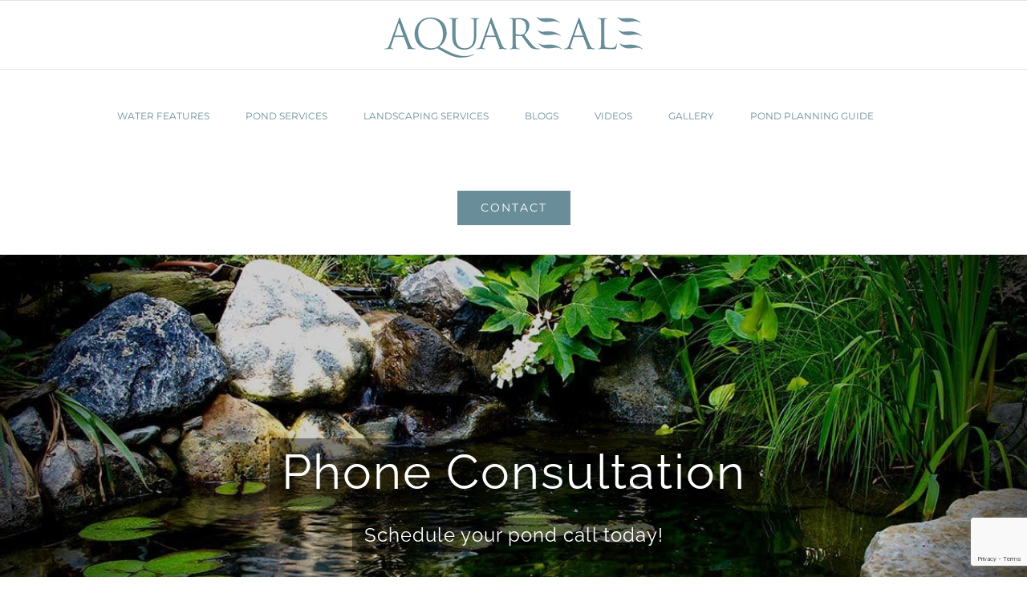

--- FILE ---
content_type: text/html; charset=utf-8
request_url: https://www.google.com/recaptcha/api2/anchor?ar=1&k=6LdnREgpAAAAAN1y-lBHd_VWJ_N4cKnoz_DXAMvi&co=aHR0cHM6Ly9hcXVhcmVhbGUuY29tOjQ0Mw..&hl=en&v=PoyoqOPhxBO7pBk68S4YbpHZ&size=invisible&anchor-ms=20000&execute-ms=30000&cb=xavv9e8jg04p
body_size: 48847
content:
<!DOCTYPE HTML><html dir="ltr" lang="en"><head><meta http-equiv="Content-Type" content="text/html; charset=UTF-8">
<meta http-equiv="X-UA-Compatible" content="IE=edge">
<title>reCAPTCHA</title>
<style type="text/css">
/* cyrillic-ext */
@font-face {
  font-family: 'Roboto';
  font-style: normal;
  font-weight: 400;
  font-stretch: 100%;
  src: url(//fonts.gstatic.com/s/roboto/v48/KFO7CnqEu92Fr1ME7kSn66aGLdTylUAMa3GUBHMdazTgWw.woff2) format('woff2');
  unicode-range: U+0460-052F, U+1C80-1C8A, U+20B4, U+2DE0-2DFF, U+A640-A69F, U+FE2E-FE2F;
}
/* cyrillic */
@font-face {
  font-family: 'Roboto';
  font-style: normal;
  font-weight: 400;
  font-stretch: 100%;
  src: url(//fonts.gstatic.com/s/roboto/v48/KFO7CnqEu92Fr1ME7kSn66aGLdTylUAMa3iUBHMdazTgWw.woff2) format('woff2');
  unicode-range: U+0301, U+0400-045F, U+0490-0491, U+04B0-04B1, U+2116;
}
/* greek-ext */
@font-face {
  font-family: 'Roboto';
  font-style: normal;
  font-weight: 400;
  font-stretch: 100%;
  src: url(//fonts.gstatic.com/s/roboto/v48/KFO7CnqEu92Fr1ME7kSn66aGLdTylUAMa3CUBHMdazTgWw.woff2) format('woff2');
  unicode-range: U+1F00-1FFF;
}
/* greek */
@font-face {
  font-family: 'Roboto';
  font-style: normal;
  font-weight: 400;
  font-stretch: 100%;
  src: url(//fonts.gstatic.com/s/roboto/v48/KFO7CnqEu92Fr1ME7kSn66aGLdTylUAMa3-UBHMdazTgWw.woff2) format('woff2');
  unicode-range: U+0370-0377, U+037A-037F, U+0384-038A, U+038C, U+038E-03A1, U+03A3-03FF;
}
/* math */
@font-face {
  font-family: 'Roboto';
  font-style: normal;
  font-weight: 400;
  font-stretch: 100%;
  src: url(//fonts.gstatic.com/s/roboto/v48/KFO7CnqEu92Fr1ME7kSn66aGLdTylUAMawCUBHMdazTgWw.woff2) format('woff2');
  unicode-range: U+0302-0303, U+0305, U+0307-0308, U+0310, U+0312, U+0315, U+031A, U+0326-0327, U+032C, U+032F-0330, U+0332-0333, U+0338, U+033A, U+0346, U+034D, U+0391-03A1, U+03A3-03A9, U+03B1-03C9, U+03D1, U+03D5-03D6, U+03F0-03F1, U+03F4-03F5, U+2016-2017, U+2034-2038, U+203C, U+2040, U+2043, U+2047, U+2050, U+2057, U+205F, U+2070-2071, U+2074-208E, U+2090-209C, U+20D0-20DC, U+20E1, U+20E5-20EF, U+2100-2112, U+2114-2115, U+2117-2121, U+2123-214F, U+2190, U+2192, U+2194-21AE, U+21B0-21E5, U+21F1-21F2, U+21F4-2211, U+2213-2214, U+2216-22FF, U+2308-230B, U+2310, U+2319, U+231C-2321, U+2336-237A, U+237C, U+2395, U+239B-23B7, U+23D0, U+23DC-23E1, U+2474-2475, U+25AF, U+25B3, U+25B7, U+25BD, U+25C1, U+25CA, U+25CC, U+25FB, U+266D-266F, U+27C0-27FF, U+2900-2AFF, U+2B0E-2B11, U+2B30-2B4C, U+2BFE, U+3030, U+FF5B, U+FF5D, U+1D400-1D7FF, U+1EE00-1EEFF;
}
/* symbols */
@font-face {
  font-family: 'Roboto';
  font-style: normal;
  font-weight: 400;
  font-stretch: 100%;
  src: url(//fonts.gstatic.com/s/roboto/v48/KFO7CnqEu92Fr1ME7kSn66aGLdTylUAMaxKUBHMdazTgWw.woff2) format('woff2');
  unicode-range: U+0001-000C, U+000E-001F, U+007F-009F, U+20DD-20E0, U+20E2-20E4, U+2150-218F, U+2190, U+2192, U+2194-2199, U+21AF, U+21E6-21F0, U+21F3, U+2218-2219, U+2299, U+22C4-22C6, U+2300-243F, U+2440-244A, U+2460-24FF, U+25A0-27BF, U+2800-28FF, U+2921-2922, U+2981, U+29BF, U+29EB, U+2B00-2BFF, U+4DC0-4DFF, U+FFF9-FFFB, U+10140-1018E, U+10190-1019C, U+101A0, U+101D0-101FD, U+102E0-102FB, U+10E60-10E7E, U+1D2C0-1D2D3, U+1D2E0-1D37F, U+1F000-1F0FF, U+1F100-1F1AD, U+1F1E6-1F1FF, U+1F30D-1F30F, U+1F315, U+1F31C, U+1F31E, U+1F320-1F32C, U+1F336, U+1F378, U+1F37D, U+1F382, U+1F393-1F39F, U+1F3A7-1F3A8, U+1F3AC-1F3AF, U+1F3C2, U+1F3C4-1F3C6, U+1F3CA-1F3CE, U+1F3D4-1F3E0, U+1F3ED, U+1F3F1-1F3F3, U+1F3F5-1F3F7, U+1F408, U+1F415, U+1F41F, U+1F426, U+1F43F, U+1F441-1F442, U+1F444, U+1F446-1F449, U+1F44C-1F44E, U+1F453, U+1F46A, U+1F47D, U+1F4A3, U+1F4B0, U+1F4B3, U+1F4B9, U+1F4BB, U+1F4BF, U+1F4C8-1F4CB, U+1F4D6, U+1F4DA, U+1F4DF, U+1F4E3-1F4E6, U+1F4EA-1F4ED, U+1F4F7, U+1F4F9-1F4FB, U+1F4FD-1F4FE, U+1F503, U+1F507-1F50B, U+1F50D, U+1F512-1F513, U+1F53E-1F54A, U+1F54F-1F5FA, U+1F610, U+1F650-1F67F, U+1F687, U+1F68D, U+1F691, U+1F694, U+1F698, U+1F6AD, U+1F6B2, U+1F6B9-1F6BA, U+1F6BC, U+1F6C6-1F6CF, U+1F6D3-1F6D7, U+1F6E0-1F6EA, U+1F6F0-1F6F3, U+1F6F7-1F6FC, U+1F700-1F7FF, U+1F800-1F80B, U+1F810-1F847, U+1F850-1F859, U+1F860-1F887, U+1F890-1F8AD, U+1F8B0-1F8BB, U+1F8C0-1F8C1, U+1F900-1F90B, U+1F93B, U+1F946, U+1F984, U+1F996, U+1F9E9, U+1FA00-1FA6F, U+1FA70-1FA7C, U+1FA80-1FA89, U+1FA8F-1FAC6, U+1FACE-1FADC, U+1FADF-1FAE9, U+1FAF0-1FAF8, U+1FB00-1FBFF;
}
/* vietnamese */
@font-face {
  font-family: 'Roboto';
  font-style: normal;
  font-weight: 400;
  font-stretch: 100%;
  src: url(//fonts.gstatic.com/s/roboto/v48/KFO7CnqEu92Fr1ME7kSn66aGLdTylUAMa3OUBHMdazTgWw.woff2) format('woff2');
  unicode-range: U+0102-0103, U+0110-0111, U+0128-0129, U+0168-0169, U+01A0-01A1, U+01AF-01B0, U+0300-0301, U+0303-0304, U+0308-0309, U+0323, U+0329, U+1EA0-1EF9, U+20AB;
}
/* latin-ext */
@font-face {
  font-family: 'Roboto';
  font-style: normal;
  font-weight: 400;
  font-stretch: 100%;
  src: url(//fonts.gstatic.com/s/roboto/v48/KFO7CnqEu92Fr1ME7kSn66aGLdTylUAMa3KUBHMdazTgWw.woff2) format('woff2');
  unicode-range: U+0100-02BA, U+02BD-02C5, U+02C7-02CC, U+02CE-02D7, U+02DD-02FF, U+0304, U+0308, U+0329, U+1D00-1DBF, U+1E00-1E9F, U+1EF2-1EFF, U+2020, U+20A0-20AB, U+20AD-20C0, U+2113, U+2C60-2C7F, U+A720-A7FF;
}
/* latin */
@font-face {
  font-family: 'Roboto';
  font-style: normal;
  font-weight: 400;
  font-stretch: 100%;
  src: url(//fonts.gstatic.com/s/roboto/v48/KFO7CnqEu92Fr1ME7kSn66aGLdTylUAMa3yUBHMdazQ.woff2) format('woff2');
  unicode-range: U+0000-00FF, U+0131, U+0152-0153, U+02BB-02BC, U+02C6, U+02DA, U+02DC, U+0304, U+0308, U+0329, U+2000-206F, U+20AC, U+2122, U+2191, U+2193, U+2212, U+2215, U+FEFF, U+FFFD;
}
/* cyrillic-ext */
@font-face {
  font-family: 'Roboto';
  font-style: normal;
  font-weight: 500;
  font-stretch: 100%;
  src: url(//fonts.gstatic.com/s/roboto/v48/KFO7CnqEu92Fr1ME7kSn66aGLdTylUAMa3GUBHMdazTgWw.woff2) format('woff2');
  unicode-range: U+0460-052F, U+1C80-1C8A, U+20B4, U+2DE0-2DFF, U+A640-A69F, U+FE2E-FE2F;
}
/* cyrillic */
@font-face {
  font-family: 'Roboto';
  font-style: normal;
  font-weight: 500;
  font-stretch: 100%;
  src: url(//fonts.gstatic.com/s/roboto/v48/KFO7CnqEu92Fr1ME7kSn66aGLdTylUAMa3iUBHMdazTgWw.woff2) format('woff2');
  unicode-range: U+0301, U+0400-045F, U+0490-0491, U+04B0-04B1, U+2116;
}
/* greek-ext */
@font-face {
  font-family: 'Roboto';
  font-style: normal;
  font-weight: 500;
  font-stretch: 100%;
  src: url(//fonts.gstatic.com/s/roboto/v48/KFO7CnqEu92Fr1ME7kSn66aGLdTylUAMa3CUBHMdazTgWw.woff2) format('woff2');
  unicode-range: U+1F00-1FFF;
}
/* greek */
@font-face {
  font-family: 'Roboto';
  font-style: normal;
  font-weight: 500;
  font-stretch: 100%;
  src: url(//fonts.gstatic.com/s/roboto/v48/KFO7CnqEu92Fr1ME7kSn66aGLdTylUAMa3-UBHMdazTgWw.woff2) format('woff2');
  unicode-range: U+0370-0377, U+037A-037F, U+0384-038A, U+038C, U+038E-03A1, U+03A3-03FF;
}
/* math */
@font-face {
  font-family: 'Roboto';
  font-style: normal;
  font-weight: 500;
  font-stretch: 100%;
  src: url(//fonts.gstatic.com/s/roboto/v48/KFO7CnqEu92Fr1ME7kSn66aGLdTylUAMawCUBHMdazTgWw.woff2) format('woff2');
  unicode-range: U+0302-0303, U+0305, U+0307-0308, U+0310, U+0312, U+0315, U+031A, U+0326-0327, U+032C, U+032F-0330, U+0332-0333, U+0338, U+033A, U+0346, U+034D, U+0391-03A1, U+03A3-03A9, U+03B1-03C9, U+03D1, U+03D5-03D6, U+03F0-03F1, U+03F4-03F5, U+2016-2017, U+2034-2038, U+203C, U+2040, U+2043, U+2047, U+2050, U+2057, U+205F, U+2070-2071, U+2074-208E, U+2090-209C, U+20D0-20DC, U+20E1, U+20E5-20EF, U+2100-2112, U+2114-2115, U+2117-2121, U+2123-214F, U+2190, U+2192, U+2194-21AE, U+21B0-21E5, U+21F1-21F2, U+21F4-2211, U+2213-2214, U+2216-22FF, U+2308-230B, U+2310, U+2319, U+231C-2321, U+2336-237A, U+237C, U+2395, U+239B-23B7, U+23D0, U+23DC-23E1, U+2474-2475, U+25AF, U+25B3, U+25B7, U+25BD, U+25C1, U+25CA, U+25CC, U+25FB, U+266D-266F, U+27C0-27FF, U+2900-2AFF, U+2B0E-2B11, U+2B30-2B4C, U+2BFE, U+3030, U+FF5B, U+FF5D, U+1D400-1D7FF, U+1EE00-1EEFF;
}
/* symbols */
@font-face {
  font-family: 'Roboto';
  font-style: normal;
  font-weight: 500;
  font-stretch: 100%;
  src: url(//fonts.gstatic.com/s/roboto/v48/KFO7CnqEu92Fr1ME7kSn66aGLdTylUAMaxKUBHMdazTgWw.woff2) format('woff2');
  unicode-range: U+0001-000C, U+000E-001F, U+007F-009F, U+20DD-20E0, U+20E2-20E4, U+2150-218F, U+2190, U+2192, U+2194-2199, U+21AF, U+21E6-21F0, U+21F3, U+2218-2219, U+2299, U+22C4-22C6, U+2300-243F, U+2440-244A, U+2460-24FF, U+25A0-27BF, U+2800-28FF, U+2921-2922, U+2981, U+29BF, U+29EB, U+2B00-2BFF, U+4DC0-4DFF, U+FFF9-FFFB, U+10140-1018E, U+10190-1019C, U+101A0, U+101D0-101FD, U+102E0-102FB, U+10E60-10E7E, U+1D2C0-1D2D3, U+1D2E0-1D37F, U+1F000-1F0FF, U+1F100-1F1AD, U+1F1E6-1F1FF, U+1F30D-1F30F, U+1F315, U+1F31C, U+1F31E, U+1F320-1F32C, U+1F336, U+1F378, U+1F37D, U+1F382, U+1F393-1F39F, U+1F3A7-1F3A8, U+1F3AC-1F3AF, U+1F3C2, U+1F3C4-1F3C6, U+1F3CA-1F3CE, U+1F3D4-1F3E0, U+1F3ED, U+1F3F1-1F3F3, U+1F3F5-1F3F7, U+1F408, U+1F415, U+1F41F, U+1F426, U+1F43F, U+1F441-1F442, U+1F444, U+1F446-1F449, U+1F44C-1F44E, U+1F453, U+1F46A, U+1F47D, U+1F4A3, U+1F4B0, U+1F4B3, U+1F4B9, U+1F4BB, U+1F4BF, U+1F4C8-1F4CB, U+1F4D6, U+1F4DA, U+1F4DF, U+1F4E3-1F4E6, U+1F4EA-1F4ED, U+1F4F7, U+1F4F9-1F4FB, U+1F4FD-1F4FE, U+1F503, U+1F507-1F50B, U+1F50D, U+1F512-1F513, U+1F53E-1F54A, U+1F54F-1F5FA, U+1F610, U+1F650-1F67F, U+1F687, U+1F68D, U+1F691, U+1F694, U+1F698, U+1F6AD, U+1F6B2, U+1F6B9-1F6BA, U+1F6BC, U+1F6C6-1F6CF, U+1F6D3-1F6D7, U+1F6E0-1F6EA, U+1F6F0-1F6F3, U+1F6F7-1F6FC, U+1F700-1F7FF, U+1F800-1F80B, U+1F810-1F847, U+1F850-1F859, U+1F860-1F887, U+1F890-1F8AD, U+1F8B0-1F8BB, U+1F8C0-1F8C1, U+1F900-1F90B, U+1F93B, U+1F946, U+1F984, U+1F996, U+1F9E9, U+1FA00-1FA6F, U+1FA70-1FA7C, U+1FA80-1FA89, U+1FA8F-1FAC6, U+1FACE-1FADC, U+1FADF-1FAE9, U+1FAF0-1FAF8, U+1FB00-1FBFF;
}
/* vietnamese */
@font-face {
  font-family: 'Roboto';
  font-style: normal;
  font-weight: 500;
  font-stretch: 100%;
  src: url(//fonts.gstatic.com/s/roboto/v48/KFO7CnqEu92Fr1ME7kSn66aGLdTylUAMa3OUBHMdazTgWw.woff2) format('woff2');
  unicode-range: U+0102-0103, U+0110-0111, U+0128-0129, U+0168-0169, U+01A0-01A1, U+01AF-01B0, U+0300-0301, U+0303-0304, U+0308-0309, U+0323, U+0329, U+1EA0-1EF9, U+20AB;
}
/* latin-ext */
@font-face {
  font-family: 'Roboto';
  font-style: normal;
  font-weight: 500;
  font-stretch: 100%;
  src: url(//fonts.gstatic.com/s/roboto/v48/KFO7CnqEu92Fr1ME7kSn66aGLdTylUAMa3KUBHMdazTgWw.woff2) format('woff2');
  unicode-range: U+0100-02BA, U+02BD-02C5, U+02C7-02CC, U+02CE-02D7, U+02DD-02FF, U+0304, U+0308, U+0329, U+1D00-1DBF, U+1E00-1E9F, U+1EF2-1EFF, U+2020, U+20A0-20AB, U+20AD-20C0, U+2113, U+2C60-2C7F, U+A720-A7FF;
}
/* latin */
@font-face {
  font-family: 'Roboto';
  font-style: normal;
  font-weight: 500;
  font-stretch: 100%;
  src: url(//fonts.gstatic.com/s/roboto/v48/KFO7CnqEu92Fr1ME7kSn66aGLdTylUAMa3yUBHMdazQ.woff2) format('woff2');
  unicode-range: U+0000-00FF, U+0131, U+0152-0153, U+02BB-02BC, U+02C6, U+02DA, U+02DC, U+0304, U+0308, U+0329, U+2000-206F, U+20AC, U+2122, U+2191, U+2193, U+2212, U+2215, U+FEFF, U+FFFD;
}
/* cyrillic-ext */
@font-face {
  font-family: 'Roboto';
  font-style: normal;
  font-weight: 900;
  font-stretch: 100%;
  src: url(//fonts.gstatic.com/s/roboto/v48/KFO7CnqEu92Fr1ME7kSn66aGLdTylUAMa3GUBHMdazTgWw.woff2) format('woff2');
  unicode-range: U+0460-052F, U+1C80-1C8A, U+20B4, U+2DE0-2DFF, U+A640-A69F, U+FE2E-FE2F;
}
/* cyrillic */
@font-face {
  font-family: 'Roboto';
  font-style: normal;
  font-weight: 900;
  font-stretch: 100%;
  src: url(//fonts.gstatic.com/s/roboto/v48/KFO7CnqEu92Fr1ME7kSn66aGLdTylUAMa3iUBHMdazTgWw.woff2) format('woff2');
  unicode-range: U+0301, U+0400-045F, U+0490-0491, U+04B0-04B1, U+2116;
}
/* greek-ext */
@font-face {
  font-family: 'Roboto';
  font-style: normal;
  font-weight: 900;
  font-stretch: 100%;
  src: url(//fonts.gstatic.com/s/roboto/v48/KFO7CnqEu92Fr1ME7kSn66aGLdTylUAMa3CUBHMdazTgWw.woff2) format('woff2');
  unicode-range: U+1F00-1FFF;
}
/* greek */
@font-face {
  font-family: 'Roboto';
  font-style: normal;
  font-weight: 900;
  font-stretch: 100%;
  src: url(//fonts.gstatic.com/s/roboto/v48/KFO7CnqEu92Fr1ME7kSn66aGLdTylUAMa3-UBHMdazTgWw.woff2) format('woff2');
  unicode-range: U+0370-0377, U+037A-037F, U+0384-038A, U+038C, U+038E-03A1, U+03A3-03FF;
}
/* math */
@font-face {
  font-family: 'Roboto';
  font-style: normal;
  font-weight: 900;
  font-stretch: 100%;
  src: url(//fonts.gstatic.com/s/roboto/v48/KFO7CnqEu92Fr1ME7kSn66aGLdTylUAMawCUBHMdazTgWw.woff2) format('woff2');
  unicode-range: U+0302-0303, U+0305, U+0307-0308, U+0310, U+0312, U+0315, U+031A, U+0326-0327, U+032C, U+032F-0330, U+0332-0333, U+0338, U+033A, U+0346, U+034D, U+0391-03A1, U+03A3-03A9, U+03B1-03C9, U+03D1, U+03D5-03D6, U+03F0-03F1, U+03F4-03F5, U+2016-2017, U+2034-2038, U+203C, U+2040, U+2043, U+2047, U+2050, U+2057, U+205F, U+2070-2071, U+2074-208E, U+2090-209C, U+20D0-20DC, U+20E1, U+20E5-20EF, U+2100-2112, U+2114-2115, U+2117-2121, U+2123-214F, U+2190, U+2192, U+2194-21AE, U+21B0-21E5, U+21F1-21F2, U+21F4-2211, U+2213-2214, U+2216-22FF, U+2308-230B, U+2310, U+2319, U+231C-2321, U+2336-237A, U+237C, U+2395, U+239B-23B7, U+23D0, U+23DC-23E1, U+2474-2475, U+25AF, U+25B3, U+25B7, U+25BD, U+25C1, U+25CA, U+25CC, U+25FB, U+266D-266F, U+27C0-27FF, U+2900-2AFF, U+2B0E-2B11, U+2B30-2B4C, U+2BFE, U+3030, U+FF5B, U+FF5D, U+1D400-1D7FF, U+1EE00-1EEFF;
}
/* symbols */
@font-face {
  font-family: 'Roboto';
  font-style: normal;
  font-weight: 900;
  font-stretch: 100%;
  src: url(//fonts.gstatic.com/s/roboto/v48/KFO7CnqEu92Fr1ME7kSn66aGLdTylUAMaxKUBHMdazTgWw.woff2) format('woff2');
  unicode-range: U+0001-000C, U+000E-001F, U+007F-009F, U+20DD-20E0, U+20E2-20E4, U+2150-218F, U+2190, U+2192, U+2194-2199, U+21AF, U+21E6-21F0, U+21F3, U+2218-2219, U+2299, U+22C4-22C6, U+2300-243F, U+2440-244A, U+2460-24FF, U+25A0-27BF, U+2800-28FF, U+2921-2922, U+2981, U+29BF, U+29EB, U+2B00-2BFF, U+4DC0-4DFF, U+FFF9-FFFB, U+10140-1018E, U+10190-1019C, U+101A0, U+101D0-101FD, U+102E0-102FB, U+10E60-10E7E, U+1D2C0-1D2D3, U+1D2E0-1D37F, U+1F000-1F0FF, U+1F100-1F1AD, U+1F1E6-1F1FF, U+1F30D-1F30F, U+1F315, U+1F31C, U+1F31E, U+1F320-1F32C, U+1F336, U+1F378, U+1F37D, U+1F382, U+1F393-1F39F, U+1F3A7-1F3A8, U+1F3AC-1F3AF, U+1F3C2, U+1F3C4-1F3C6, U+1F3CA-1F3CE, U+1F3D4-1F3E0, U+1F3ED, U+1F3F1-1F3F3, U+1F3F5-1F3F7, U+1F408, U+1F415, U+1F41F, U+1F426, U+1F43F, U+1F441-1F442, U+1F444, U+1F446-1F449, U+1F44C-1F44E, U+1F453, U+1F46A, U+1F47D, U+1F4A3, U+1F4B0, U+1F4B3, U+1F4B9, U+1F4BB, U+1F4BF, U+1F4C8-1F4CB, U+1F4D6, U+1F4DA, U+1F4DF, U+1F4E3-1F4E6, U+1F4EA-1F4ED, U+1F4F7, U+1F4F9-1F4FB, U+1F4FD-1F4FE, U+1F503, U+1F507-1F50B, U+1F50D, U+1F512-1F513, U+1F53E-1F54A, U+1F54F-1F5FA, U+1F610, U+1F650-1F67F, U+1F687, U+1F68D, U+1F691, U+1F694, U+1F698, U+1F6AD, U+1F6B2, U+1F6B9-1F6BA, U+1F6BC, U+1F6C6-1F6CF, U+1F6D3-1F6D7, U+1F6E0-1F6EA, U+1F6F0-1F6F3, U+1F6F7-1F6FC, U+1F700-1F7FF, U+1F800-1F80B, U+1F810-1F847, U+1F850-1F859, U+1F860-1F887, U+1F890-1F8AD, U+1F8B0-1F8BB, U+1F8C0-1F8C1, U+1F900-1F90B, U+1F93B, U+1F946, U+1F984, U+1F996, U+1F9E9, U+1FA00-1FA6F, U+1FA70-1FA7C, U+1FA80-1FA89, U+1FA8F-1FAC6, U+1FACE-1FADC, U+1FADF-1FAE9, U+1FAF0-1FAF8, U+1FB00-1FBFF;
}
/* vietnamese */
@font-face {
  font-family: 'Roboto';
  font-style: normal;
  font-weight: 900;
  font-stretch: 100%;
  src: url(//fonts.gstatic.com/s/roboto/v48/KFO7CnqEu92Fr1ME7kSn66aGLdTylUAMa3OUBHMdazTgWw.woff2) format('woff2');
  unicode-range: U+0102-0103, U+0110-0111, U+0128-0129, U+0168-0169, U+01A0-01A1, U+01AF-01B0, U+0300-0301, U+0303-0304, U+0308-0309, U+0323, U+0329, U+1EA0-1EF9, U+20AB;
}
/* latin-ext */
@font-face {
  font-family: 'Roboto';
  font-style: normal;
  font-weight: 900;
  font-stretch: 100%;
  src: url(//fonts.gstatic.com/s/roboto/v48/KFO7CnqEu92Fr1ME7kSn66aGLdTylUAMa3KUBHMdazTgWw.woff2) format('woff2');
  unicode-range: U+0100-02BA, U+02BD-02C5, U+02C7-02CC, U+02CE-02D7, U+02DD-02FF, U+0304, U+0308, U+0329, U+1D00-1DBF, U+1E00-1E9F, U+1EF2-1EFF, U+2020, U+20A0-20AB, U+20AD-20C0, U+2113, U+2C60-2C7F, U+A720-A7FF;
}
/* latin */
@font-face {
  font-family: 'Roboto';
  font-style: normal;
  font-weight: 900;
  font-stretch: 100%;
  src: url(//fonts.gstatic.com/s/roboto/v48/KFO7CnqEu92Fr1ME7kSn66aGLdTylUAMa3yUBHMdazQ.woff2) format('woff2');
  unicode-range: U+0000-00FF, U+0131, U+0152-0153, U+02BB-02BC, U+02C6, U+02DA, U+02DC, U+0304, U+0308, U+0329, U+2000-206F, U+20AC, U+2122, U+2191, U+2193, U+2212, U+2215, U+FEFF, U+FFFD;
}

</style>
<link rel="stylesheet" type="text/css" href="https://www.gstatic.com/recaptcha/releases/PoyoqOPhxBO7pBk68S4YbpHZ/styles__ltr.css">
<script nonce="PJYjKkGH9nWKulaazdjIjw" type="text/javascript">window['__recaptcha_api'] = 'https://www.google.com/recaptcha/api2/';</script>
<script type="text/javascript" src="https://www.gstatic.com/recaptcha/releases/PoyoqOPhxBO7pBk68S4YbpHZ/recaptcha__en.js" nonce="PJYjKkGH9nWKulaazdjIjw">
      
    </script></head>
<body><div id="rc-anchor-alert" class="rc-anchor-alert"></div>
<input type="hidden" id="recaptcha-token" value="[base64]">
<script type="text/javascript" nonce="PJYjKkGH9nWKulaazdjIjw">
      recaptcha.anchor.Main.init("[\x22ainput\x22,[\x22bgdata\x22,\x22\x22,\[base64]/[base64]/[base64]/bmV3IHJbeF0oY1swXSk6RT09Mj9uZXcgclt4XShjWzBdLGNbMV0pOkU9PTM/bmV3IHJbeF0oY1swXSxjWzFdLGNbMl0pOkU9PTQ/[base64]/[base64]/[base64]/[base64]/[base64]/[base64]/[base64]/[base64]\x22,\[base64]\\u003d\\u003d\x22,\[base64]/wrvDlsO/w6cPw5HCkSFPFhvCmMO2w5xRc8Kxw6TDlMKGw7LChhoMwpx4SiElXHouw5BqwplJw65GNsKOAcO4w6zDnFZZKcOEw7/[base64]/DtXhrOsKCw4nChSBQwp1cGVwgwpA6KGfDvmM9w78mMlxewqnChVQVwrZbHcKTZQTDrXXCtcONw7HDtcKRa8K9wpg+wqHCs8KwwrdmJcO4wpTCmMKZFMKwZRPDn8OyHw/DqmJ/P8K8wonChcOMQcKfdcKSwqnCqV/DrzDDuATCqTjCt8OHPDskw5Viw4zDosKiK0LDjmHCnRg+w7nCusKdIsKHwpMRw4djwoLCq8OoScOgMFLCjMKUw7LDsx/[base64]/w50NFsOMPzPCqsK6SsK8w5DDm8KIXEc1JsKdwqDDq0VKwqXCsVzCicOWNMO0BQ7DqTDDkw7CqMOODHrDhCA7wpRNEktiKMKFw6o+NcKSw4nCiFvCo0vDn8KAw5LDmmhWw7vDrz5JAcOFw63DphbCuw9aw6LCtG8Lwo/CkcK+U8OOPcKJwp/[base64]/wpbCsHnDkMOvEsKyw5XCu0XCoC9JTMOLKAhJFcO/w7lsw5Q8wqbCk8O2LB49w57CsB/DkMKLbhVXw5PCixHCvsO3wpfDs3LCqT5iP0jDshIcJMKJwo3CtULDgcOUFjrCujFNOFR/V8K8ZWjCtMOnwohvwoUnw4MMBcK7w6XDkMOvwr/DhEXCiFgkE8K7IMKRJX/CksOebicvYsO4XWNhFjHDjMO2wr7Dr3bDmMKyw4IVw7gywoggwpQVQVXDgMO1OsKfHcOQA8KgBMKBwr4kw5ByQjlTYRBrw7/DnRHDnUROwqbCqsO+Wg8EHSbDhcKSB0smbMKONmfDssKhHgcMwrBIwrLCh8OdaUHCgC7DrcKFwrfCpMKFHw3CjXfDqWDCvMOpRQHDj18WfQ3DsiNPw4/DmMKyAE/DqWF/w4bCiMKHw6rCrsOlZ2MTewkLD8K4wrx9ZMOZHmd3w78rw57Cqw/DnsOSw6w1RXhkwp9+w4tDwrXDihjCusKkw6Y6wqw0w7DDkVxjNHfDgBfCuXBwAAgaScKzwqBzRcOtwrnCkcKDK8O2wqPCqcO7FBNOHyrDi8Oqw6gTfyjDmksuAjkGG8KPByPCisKfw4g1agJoYyfDocKlI8KmEsKhwo/Du8OGLHLDnVbDuBMHw73DqsO3WV/CkwMqRUjDsQYhw40kOcOaKBLDmSTDlsKRfmUxPnrCmiofw7gnVmU/wr9VwrsQfWjDiMOfwovCu10OScK1FcKVRsOLVWgtO8KGGMK1wpMmw6vChDtnFh/DoCsQEMKiGV9EJyMGEUcULSzClXHDmGTChQwvwqgqw4VRfcKGJXgTMMKfw5jChcO3w5HCm0daw58zecKZYsOsQHfChH5iw557BVfDmxfCsMOlw7rCq3R5Yy3DtQ5vRsORwq5lORF2d0hqcE9iHFDCtVvCpsKiLDPDpjHDrTHChTvDlU/DqCvCpxnDvcOgJsKKMXDDmMO8REULFjJMWhbCv1sdYiFwOMKjw7nDr8OrZsOmX8OiG8KhQhs/VHB9w6fCucOgElNMw6rDkWPCrsOYw6XDvmHClGITwo9lwooodMKKwoTDhGUvwo3DnWLDgsK9KcOtw78EFcK1XAlgCsO/wr5hwrHDnkvDmcOIwoLDp8KywoImw63CsX3Dm8K8NcKLw4rCqMOWwp/Cn1DCoVNHLU/[base64]/wq/CssOAb31AwrTCisKYwqwbc0sYKsOSw4B9LcO1wq9kw77Ch8KPJFI5wpbCkyFaw4bDmm5Pwo0PwqJeaHvCncOsw7/CjcKtWy3DtEfCicOKI8OTwoNiBGjDj0vDk2kAK8OZw7J1VcOXBAnCnkfDsxdXw61tIQ/DqsKCwrMuwqPCkUnDjXtTPx9gGsO1VSYqwrV4KcO6w6V5wrV7fTkGw7IGw6XDl8OmPsKGw4/[base64]/DlcOwwqnCnsKWwo/[base64]/CncKcw67CjmZew7VkbxjCnMKkJFd8wrbCr8KFCiFOKkLDhMOkw5g0w4XDscKjFl0UwoMAfMOiUMKcYi7DqW4/w6ZDwrLDjcKtPsOcdRsIw7nCgkxCw53DhsOWwrzCoXkrTRHCpMO0w5FsJG5KM8KpPAdxw6RKwoEBcw/DqsOhJcOFwr9Vw417wrl/w70Xwo8jw5PChX/CqkkYB8OmPREWZ8OsJcK9KiHCpW0WdVMGHkAlVMKDwqlqwowMwpvDhcKiA8K5NcKqwpvCjMOHbmnClMKAw6XDkjknwoJKw7rCtMK7bcKCJcOyCiBhwoVuBMOnNX0/wonDszrDlgBhw7BODDjCkMK3AGl8BkfCgMOQw4ITbMKRwpXDmsKIwp7Ds0ZYelnCgcO/[base64]/[base64]/w7ouBsKEw48qwrgDAhpow6vChxHDoFQ/w4ZremrCucK7XHFbwrs2CMKJdsOjw57Dr8OIWx5RwoM4woseJcO/[base64]/[base64]/CpMOJwrjDuFXCtsKww4PDtQoLw6fCoMOoYkVcwqNvw60/DznDhHBtLMOVwoBqw4zDlTlrw5djWMOOSsO1w6LCgcKHwrbCmHU/woxwwqXCiMORw4LDs2bCg8OhF8KrwofCjCxXPXA8DznClsKqwp43w4dUwrJmPcKDOsKgwo/DmxLCmSQvw6lZO1fDoMOOwoV4dVhRLMKQwrM4ScOaaG1ww79YwqFBHAXCpsOVw5zCkcOCOxlGw5zDiMKdw5bDixXDj2bDg3/CucKUw41qw7gcw43DpQvCp3Yjw6wyYDPCi8OoPS/Co8KbMk3DrMKXcsOaChTDtMO/wqLCiFMmd8Ohw63CogIUw4pVwr3DhQQ6w4ABRy1vLsOWwp1Hw4chw7czPmBSw69twoFCRGAtI8Ozw4rDu25dw54eWQ0hUXvDuMK0w7ZqZMO7D8OXL8KbD8K7wqvCrTwvworDgsKNbMOAw4pnKsKgYRpIU1VMwpo3wrRKCcK4DH7CrVsuMcOmwrXDtMKew6MkGB/[base64]/CmTLDryZ4w6fCqsOhPDXCisOwLMKmw6NqesO8wrUlw45RwpHDm8OAwoojdzrDh8OAFigEwojCsQ9pNcORM1vDgFcmaU/Dv8OdaGLCqsOnw6JUwrTChsKkDsOlZAHDkMOKPlhuPxk5eMOMGl8yw41iL8OOw7DDjXx6KyjCnVvCuQgua8Kqw7YWRxccaxvDlsKVw64jd8KkR8O9OBxww5ILwqvCpxvDvcKBw7vCgMOEw5PDhW5Cwq/Cq2hpw5/[base64]/FHNbVH/CoMKdRMKuw4YUIsKmwolLwrd9w7tnSsKbwoTChcKqwrArF8OXUsOcX0nDhcKnwrvCgcKcwp3CnS9YWcKbw6HCrX81wpHDuMOtVMOIw57CtsO3eHFPwo/Crz4qwoLCksKsVGgPFcOfZj3CvcO4wrzDlh1wBMKIA17DksK7Ny17WMK8SXpWw4vCvztSw7ppLCrDk8KNwqnDp8OIw4PDuMOgLcOmw4zCtsKyV8Ovw6fDocKmwofDqxw0JcOcwpLDncONw4c8PRErSMOpw6PDuhsgw6pew7LDnFZ3wq/Dvz7CnMKDw5PDlMOHw5jCtcOHZsOrBcKIXsKGw5ZZwo4qw4Yww67DhsOZw7pzWcKCWDTCpGDDijPDjMKxwqHDu1/CoMKnVA9QcXrCnzXDt8KvHcKofyDCsMKmWC8jWMO1KAXCpsOsbcO5w6NCPFIZwqLCssOwwp/[base64]/DqsKlAXvDqGVmI0DDrTbDqkbDqMODwplhwq1lMwfDrRs3wqTCn8Krw4RlfMOrXhDDpWLDvMO/w4MVLMOBw7ovfcOuwqvCj8Kfw6PDuMOuwqJdw48Sb8ORwog8w6PCjiRfEMOWw63CjRhTwp/[base64]/CoMOFwrcBw4bDh3Bnwpthw6jCvgMkw47ClEZVw5/DlsKLPVc9JsKTwrUyD1HCtHXDvcKJwqckwojCuV3CscOPw5ATJQQJwoYdw7XCoMKuUMKAwqzDrcKww581w5/CiMO4wo1JMMK7wqBWw6jDkkdUT1wawozDolYcw5jCtcKVFsKNwqh8AsOySMOAw4hSwqXDsMOFw7HCljjDt1jDqwzChVLCncOVfxXCrcO6w54yfknDjWjCsFvDjDDDr10Fwr3DpMK0JUIrwpQhw5TDh8O8wrs/AcKNVMKewoA2wrB9fsKYw5vCl8O4w7wffMOTbxLCuy3Do8KjWnTCsDRDD8O5wqouw7XCgsKBFC3ChhN4I8OMFMOhUls9w7ByDcOcP8OCTsOXwrhQwqlwQMKKw7laeS1kw5YoRsKQw4Jgw5xBw5jCnVhQC8O0wpMjw79Mw6rDrsONw5HCnsO8UMOEbwMUwrB4J8OGw7/CtFXDkMOywq7CncK4UxjDnk7Ct8KgT8OGIGYKKVg3worDh8ONw58cwo9lw5Vvw5FoAntcFDcGwr3CuTQYJsO2wpPCi8K7eHrDpsKvWWgLwqFHN8Ouwp/[base64]/DjWvDvCFcHMKqa37CtXfCqMOMNMKmwq7Dm1IqLsOIOcK/woIVwqHDuSfCuCNhwrLDsMKqSsO5MsOtw41cw6xhWMO4QAMOw5EzDj3Di8K8wqALGcOjwqHCgEtgKsKww6/Dg8OGw7nDnH8STMKXDsKHwqVhPE4Nw4QkwrvDj8O3wrEZUSvCjAbDlMKOw4p2wrVUw7nCrTl0XMOYSi5Hw7nDpG/DpcOKw41Cwo7CpsO3OmBme8KGwqnDpMK2ecO9w5l5woIPw7xYC8O2w4TCqMOqw6DCo8OGwpw3U8OPNmXCmy9Zwqw5w6AXJMKONQRNHRLCksKuSBgLHWB5wqYmwozCuiDCj216wpwTMMORGMOHwpxTb8ObKWI/[base64]/[base64]/DgsKdwovCg8KSRcKNw7c8LUp6w6xKwr8UDmd/wqYOXMKJw6EmURnCoSdZUmTCr8KWw5HDqMOAw6ltE33CmyXCtzfDmsOyIwHClgPCtcKGw7Newo/DvMK0RcK/woklBBRQwofDk8KLVCRmZcO8c8O0K2DCvMO2wr1qNcOSBQgmw5TCvcOeZcKAwoDCkVPDvBkGaXMWbgjCicKHwq/[base64]/Dn8OzwpDCo8O9Sy3DlVjDksOYwrIca0HCqMKrw7LDh8K7OcKPwp8PK3nCrV9DCFHDrcKTFwDDjlTDnAh0wppufB/Cjkw3w7DDrAsgwoDCm8O4w73CgjLCg8Kqw4UUw4fDjcOzw71gw64Xwo7ChzPCncOlYlBKdMOXCVI9C8KIwpjCksOHw5vCv8Kew5nCgsKcX3/Dm8OzwonDv8OVOE4uw7pJNwtbIMOAN8OLGcKvwrRNw6RuBhwgw73Dn111wqIuwq/Cmh4ZwpnCtsK7wr3CgA5abGZSYy7Cs8OiSBgQwoJWDsORw5Z6C8OBdMKQwrPDiT3CosKSw67Co1kqwo/Dv1nDjcKeaMKowobCgTtPwph7JsONwpZMH3HDukAYSsKSw4rDl8OSw43DtAl1wqAdGCXDoVDCmWnDm8OsYQU1wqLDncOZw6HCosK5wp3Ck8O3LwnCvsKrw73CsGQHwpXCrWDClcOOfsKCwprCqsKOYD3Dn3/CpcKgKMKWwqDCqkpew6XCm8OawrxoJ8KnRVzCksKUaVMlwoTCq0V2GMORwo5oUcK1w7tOwqo4w4gBwpJ/KcO9wrrCicOMwq3DssOhc2bDskPCjn/DgBcSwqjCtQt5fsKWw5ZVb8KGOCMpLhVgKMKhwqfDqsK4w4bCtcKOEMOxDWUzH8KDfGk1wpXDhMOew63Cl8Ohw74twqtcJMOxwrjDniHDrkYXw7N6w49QwoLCpXldPEJmw51rw4jDtMOHYFB7XsOAw68CAFZ1wqdQw4suNgoIwr7CiQzCtGI2FMKtdwrDqcOjMFQhKF/DlMKJw7jDlw1XS8O8w6bCgQd8M03DnTTDg1EPwrFlccKHw7XCvsONJT4Lw43Cjx/CoQRcwrsjw4fCkGoQPTxDwpPDg8KwOsKzUT/ChW3CjcKgwpDDjT1dVcKcQ0rDoDzCrcO9wppoahvCk8K/MDgoMlfDkcOcw595w5TDm8Ojw6nCgMOHwqLCvjXClWwbOlMTw5jCnsO5LRPDj8O5wot5w4fDucOLwpXCl8OBw7XCucOwwpLCq8KQSsOqRsKdwqnCqyNXw4vCnhUQecOuCR5mLsO6w5tawrFJw4/Dp8OkMEcmwockbsKTwpxNw7TCiUfDmHrCpVUVwqvCo19Yw6lQEUnCk1/DkcOuOMOZazMpX8K3XcOpL2/DjBTDt8KBS0nCrsO/w7zCszssXsOmScOAw6QpZcO+w7DCsFcXw77Ch8OMED/DqCrClcKmw6fDtQLDp2Ujc8KUGi3Dr3/DqcOPw5sJPsObS0dlXsKPw7PDhAnDn8KeW8Ocw4/[base64]/DmsOcw7jCvHrDvCDDj1siKsO+TMO6wrjCucOLwoXDsS3DqsKET8KPJn7DlsK3wqNsR17Dvh/[base64]/[base64]/EMKDw606XcK8D8KFSsK1bWRLHcOXCgx9MR7CggDDuiBIdMOKw4LDjcOdw5k4KnTDgHw7w7DDoA7ClXh+wqXDvsKiEj7Dj2/ChMO/NE/[base64]/DlirCmGXCryHCmsKlJcKGHXg1RTR+W8OCDcOYJ8KgZDERwpLCikvDncKLV8KDwpfDpsOewqxSF8Kpw5zChnvCocKTwqLDqBNUwpRbw67CmcK/w7XCkkfDvjcdwpjCrMKow6cEwqDDkT0mwr7Cj3pUNsOyK8O2w4lyw5JJw57CqMKLQARZw5Bpw5jCi1vDs1XDgHTDm1wOw4ZBbMKFf1jDgRoUTXwTZMKVwq3CgQxJw6DDrsODw7zClkFVGXYtw6zDgG3Ds30ZLypCeMKZwqIGVsK7w7/[base64]/CnxzDhgfCkCssw4vCkRPDjR/CuMO4VXAewobCvjLDrCTCr8KMTz00fsKuw59ZNh7Dv8Kvw5fDm8Kpf8Oxw4EJbh8dUiLCoAHCn8OkDsKXL2PCtGRMccKDwrF6w6Zhwq/Ck8OowpHCiMKHA8OBUAzDuMOYwozCv3JPwo4bEsKBw4NXYMObMG3DtEzDoAkGFcKzcH3DqsKTwo3Cry3DtyfChcKsSUFNwonCkgTCil/CtBJdAMKzXMOTCUHDlcKGwoHCoMKGbwzDm0UTGsOtM8Owwo5aw5jDgMOaPsKbw4/CkDPCkCrCuFYRd8KOW3Aow7jCvSAZScO0wp7CoXrDlQwdwrBSwo1mFnfChGXDi3bCuS7Du17Doz/Ck8Kgw5cRwrBGw5/CjGNhwoJZwqTCrVrCpcKbw4nDl8OuZcKswrBjFy9vwrrCi8KGw7oGw4vCscK8ETPDhTfDg07CisOZZcOfwoxJw7FUwqJZw4QHw4k/w47DvcKKXcOxwovDj8KAeMOpbMKHPMOFO8ODw6DDlHQ6wr8dwoECwpjDlWbDj0zCgTLDqkLDtDnDmRsofFwPwrTCvzvChMK3SxIfNw/DjcKQWjnCryfCh0zDv8OKwpfCqcKBFDjDk056w7Bhw5pBw7FowqJ/[base64]/[base64]/wqR/HMKHAWbCryXDrsOLw4jDsMOYWWTCkcOUN37DvDQ2B8OXwqXDpcKnw6wiAUxLN0XCscKcw4I4RcOVIFLDqcO7MELCt8KrwqFnUsKeQ8KsZcKgP8KgwrNdwqTCuwQJwotHw7XDgzhawqPCvE4bwr/DpiJrVcKNwpwgwqLDiAnCsRxNwoTCl8K8w7jCn8Kbwqd4OV8lfk/CqktyE8OnO3rDhcKSYW1YZsOEwrs5LD0ZZ8OLwp3DqRzDuMK2FMOFe8KCNMK0w7otfAEMCAFqLl1ywrfCtRg2UzxBwr1Tw5YHwp3Dlj5aECFOLH3CmsKBw5l7SBoeFMOuwoHDpRrDlcOWEXDDiyxWNz16w7/Ck1Epw5YiWXHDu8OxwpnClk3Coj3DrXIFwrfDl8OEw6kzwqF0a1nCjcKgw5XDs8OBQsOgKsOCwoRow4o6Lh/DiMKLw4vDlyUUcVPClcOlV8Kzw4NUwq/Du3hHFsOcL8K3YW7DnkwDFFfDpUvCv8O+wpsZWcKgWsKiwpxvGsKCOsO4w6/Cqn/CqsOyw7ILecOrSC4BJcOuw5TCssOvw4jCvXBWw7xFwozCgmYiFzF+w5LCmyLDhGIQaj0fKxdnw5vDjBlkFxNXccKWw4sjw7rCq8OtQsO4wrR/O8KxNcK/clh2w5nDoRXCqMO/[base64]/[base64]/Cq0vCkyFVVMOgAkBrB8KAwr/[base64]/TTrDl8Ktagc6FS/CmsKyPsOEwpLDpMO1cMOlw4wCHsKKwqwWw7nCicKTTW9jwrAvw7lawpwVw7nDmsK1S8O8wqx7ZyjCnEEDwoo/KQIIwp09w7XCusOdwonCksKtw4hRw4NbHn3Cu8KHwoXDlT/CqcOtWsORw7zCg8O2f8KvOMOSSgLDn8K5anTDucKlT8OTVn7DtMOyecOnwotTecKHwqTCmk0xw6pncDUPw4PDtWDDkMOnwrDDvMKPDSNNw7rDmsOrwozCvlPClgR2wpd1YcOPbcOqwonCvcKYwpDDlV/DvsOGW8K5K8Kqw7/DmiFiR0VpecKpcMKaKcKtwqXCjMO/w6Qsw4Jww4/CuQk5wpXCrljCkHnDg2LDo3p4w5jDnMKyYsKRwqU3NEV6wrPDlcOKE0nDgGVpwotBwrZdIcKMX1cuSsKWAmHDkDpkwr4VwpXDrMOcW8KgEsOkwo92w7PClcKbb8KeUsK3fcKoNF54wrHCocKdDhbCvk/DkcKEV0YafB8yOCvCksOVOcODw790HsKqw4NBEnvCvD/Ds3vCgGbCkMOjUxnDpMOeNMKpw5oOVsKGIRXCicKqNxg6XsO/[base64]/wq7CtcKzYcKAw6PCiCTCssKHw41mwoUqMQLDoj4bwqFVwqNacARPw6fCicOvPMKZT0jDnxJwwqfDoMKcw5fDvkIbwrXDj8OZAcKyWCQAchnDvyRQZ8Ozw77DnWQJa11QZF7CjnDDpTY3woYkLWPCnDDDikZ7AMK/wqPCpW3Ch8OLXSUdw5U4SzxCw6LDvcK9wr0/wrlaw44awovDmy0/TkzCtHspQsKDOcKawpvDhh/CnTbCqQYGUcOswoFaFRvCvsOUwp7CvwTCvMO8w6zCjm1dAHfDmDnDkMKLwoBuw5PCgXtqwp3DnUggwpnDgko1bMKsRcKif8KHwpJNw5fDg8OSPEvDkhnDjGzCkmzDsE7DsDnCvC/CnMKEH8OIFsKQBcKcdHPCjFlhwr3CmmYGGV43AinDoUfCgDHCgcKQckBAwqZUwopdw7/DiMKfZgU4w5HCuMO8wpLDk8KVw7fDvcOWfELCvyIQBsK7wr7DgGMrwppxZXHCqA1nw5LDjcKRaTXChMK4e8O8w6PDtQk6GMOqwpvCgxRqN8OWw4onwo5gw5fDnRbDhzgzD8O1wr8kw6Iaw4opfMODfynCnMKXw6IITMKFfsKMbW/CpMKBazFgw6Mzw7fCh8Kefg7CiMOOX8OBaMKjRcOdD8KiDsOtwrjCuy9hwrtSeMKvNsKRwqV9w6hNYMOTQsKgZ8OTdcKYw70Nfm3CunHCoMOiw6PDhMOdf8K7w5nDsMKKw6JXC8K8IMODw4A5wrRdw6d0woxCwqvDgsO2w7/[base64]/w78JVMOaRCN+w7wxw77Cv2YxwqbChMKLHDcZVx/CiRbClsOIw5zCjsKXwqFtKU1KwqjDnCHCgcOMe2N9wqvCtsKew5E7O3g4w6zDnVjCqcKcwr08W8OxYMKPwrDDiVbDnsOawq9ywrwTJcO+w6Q8TMKdw5vCnsK3wqvCnEfDh8K2woVQw6lkwrBwXMOtw6Zowq/CthB7JGLDssOew5QMeCc3w7fDiz7CvsKvw7MEw7DCsjXDsFE5dxbDvHXDoz90OnvCj3PCssKlwq7CusKnw5saSMOUUcOfw4zDsBbDjF3CuhLCnRHCv3HDqMORwqJ5w5F1wq5VPSzDk8O5w4XCp8Kvw6TCuXTDtcKiw6FBHQAywoUBw5xAFQ/CkcKFw68Mw5olbzzDuMO4acK9WQEhw7V+ahHDmsOcwpXDkMOeRXTCrybCpsO8WcKIIcKuwpHCm8KTH2BHwr/CpcKlAcKdEi3DkHrCv8Ohw6kOK2bDkwTCrsOQw6vDnEgDdcOMw5shw6grwpQvUhJLZjI7w5nDqjUhIcKvwrRpwqtnwrTCuMKrwpPCiFgrw5Ypw4Y7Y252wqAYwrgAwqDCrDUuw6PCjcOew6AjRcOtAMKxwr8Yw4rCpCTDhMOuw6/DjMKDwrxQb8OIw6ZbbsO7wqnDm8K6wr9DYsKfw7N/wrrChT7CisKawphtHcKlZ1p0wpnCpsKGD8KhMR1XIcO2w6xFIsKcYsKAwrQSdgxLesOFPsOKwptTLcKqTMOtw7wLw5PDhk/Cq8Odw7zCoiPCq8K0MnLCrMKeCMKoXsOfw5jDmCJcAcKvwrzDtcKaCcOKwosSw5rCizh/w5w/[base64]/wrVXaMKAJXlMw4HCpMOIwp/DuAVHW3rCtj15PMKnd2rClkDDrH/CocKQJcOIw4nCo8OkbMOkaWrCjsOIwqZZw6gVfMO/wp/DtSDDqcKkYC9QwqkFwr/CvxrDtzrCmxAGwrNmEj3ChMODwpDDhMKeFsOywpLDvArCiDp+cwzDvQwUWxkjwoPCu8OyEsKWw45bw6nChHHCisOPPEXDqMKVw4rCqhsLw6hNw7DCjDbDo8KSwrUXwq1xEz7DpHTCjcKjw4xjw5HCgcOaw73CkMOBEFshwojDnEF0Dm/DvMKATMOTFMKXwpVuHsKSecKbwo0wF2kiOyt7w53CsW/CuycxAcOvNWfDtcKYeVXDqsKXH8OWw6FBWk/CpBxRdhjDgDM3w5BOw4TDknhUwpcSKMKvDVYiE8KUwpZLwo0PUkoeW8OUw5kzG8KqZMKFJsOwTD/DpcO7w69/wq/DtcO9w7LCtMKCQiDDscKPBMOGdsKfM3XDuwnDksOqwoDDrsOlw5Y/wqvDhMO9w7bDosK7X39bFMK0woQVw6rCgXpxSWfDqBNTScOnw5/DqcOZw4s/QMK1EMOnQ8Krw47CoQBXD8Ocw4TDiEDDu8Orfz1qwoHDoxdrM8OifGbCk8Olw4cdwqYWwpXDohdqwrPDp8OXw4nCoTRswqvCk8OZPFwfwrfDpcK5CMK4wq9WZUVUw58qw6HDqV4swrLCqSV3ezrDkA3CiSLDj8KQJsO5wpkuK3jCiwTDglzCrTfDnHYzwoJKwrlsw7/CjD/Dlz3CrMOHYXHDkUjDtsKsOsK0NhhNCmDDmSoRwovCpMOlw6/CkMOuwpjDljrCh3fDl3DDkmbDscKOXcKHwosowrBhTm9pwrXDkmBAw64aBEN5w6lhA8KuJAnCo3VNwqMvf8KsJ8Kwwp8pw6LDocKqY8O1NsOuLno2w5TDi8KCWlBdXcKQwooxwqTDo3PDmnHDoMK+w587UiIgbV42wo5+w7wow7tIw7lwFmIPHU/ChhkNwqFgwodew7jCvsOxw5HDkibCjcK/EAPDpjfDosKSwopDwoYcWgzCqcOmR19FEx9rBB7CmEhyw4LCksOpB8OFf8KCbR51w5sVwofDhsO4wpdQTcO8wpBbJsOLw5E3wpQ+CixkwozCqMOpw67CvMK8RMKsw7ULwpLDt8Opwqxgwp4AwqfDpUlMVTPDpsKhcsKqw61CTsOWdMK1WTPDn8OJKE8uwrbCgcKtf8O/TmvDmSLCosKHVsKKPcOKW8O0wrELw7LCknJww6MyWcO6w5/[base64]/[base64]/DhH7DuWfCiDjCk8K+ODRiBFgcbFJdwrgtw4ZIwqvCr8KiwpBPw7bCi13ClVXDmBoQA8KePBAABcKjH8Oswr3DqcKQTkhfw5zDhsKVwo4bw6LDq8K9bz/[base64]/Cr8KMwpzCmXDDsw5yNyPCqsKKw7YswpXDi2zCs8KKSsKFE8Olw5XDicOMw49IwrDClxzCjcKYwqfCpm/ChsK/CMOlM8OidTbCl8KBbsOvGWJOwqZTw4XDnnfDrcOawrMSw6cJAnVkwr3CucOvwr7DjcKqwr3DrsKLwrEjwqBOYsOSEcOjwq7CkMKhw4DCicK5woEcwqPDoSl0OjMBRsK1w4kZw4XDry/DmhXCuMOXwpjDiUnClMKcwrMLwpnDvFbCtyVKw5MOQ8KhVMOGWkXCusO9wrIefMOWSQc0McKDwohEwojCjmTDrMK/[base64]/Djxgowr7Crw92c8OtXcKeGMOsEcOeaUbCsSBAw4vCqR/DgzFbaMKQw4wBwp3DrcOIfMOrBWPCrMO5b8OmY8KVw7rDrMK0MxB6dcOkw43CvU7CuH0XwrwuSsKgwpjCtMOFNTctK8Oww6fDtngyXcKow6TCvHjDucOqw4wgYXhGwp/DlEnCqsORw5QtwpfDp8KawpvDihcDXDXDgcK7O8OZwoHCvMKKwo0Ow7zCk8O0L0TDlsKBaD7CosOObRXCohLCs8ODcS3CqjLDgsKUw5h8PsOpH8KAL8KtGxTDl8O8csOKMsOAVsK/[base64]/Dn8O7w7DCrMKOw4tLw5TDhcONw6hgwpYZa8OcJcO/U8KBUsO3wqfCiMOqw5PDl8K/CWwdcwZQwr3DgMKqJhDCqR9kFcOYN8O5w7DCg8OQGMKRdMK8wpDDs8O+woPDksOzCQ99w4YZwpszNsKLBcOHRcKTw4QbP8KNIRTDv3HDp8O7wqlUUl/ClDHDpcKFQ8O9dsOlHMOAw6pBHMKPMC8cYw3DqkLDusKLw6s6PnfDgR91XXk5V0FCPcOowp3DrMOHfsO1Y3IfKUXCg8OJY8OQEsKiwrRaUcO+wrA+AMKCwoNrES85a0ZAVT8iDMOlbgrCoUHDslccw78CwofClsO9J0AVw6lZPMKvwo/CpcKjw5/CsMOyw6bDlcKtIMOwwp42woHCsWvDhMKZZcORX8OlWB/[base64]/[base64]/DhWLCp8KLw4DDt8OkfsODNnvDtsKuZVBOKsKXw45uBxrDsWFBAsKmw7/CrcOjZMOOwqXCr3/DmcOPw6UWw5bCuSvDjcOHw41BwrU/wrzDi8KoQsKNw4t+w7bDpHzDrDpMw5nDmSTCtiHCvcOvHsOuMcOABj85w71Ewp1wwrfDkw5HNhMUwq1mKsK4fUUAwr7DpmYKP2rDr8OMM8Kow4lZwq/[base64]/[base64]/w7IaRVPDhHzCnAbDoMOWw7bCtjUyA3LCtnoTw67Cn8KHRU5nAwrDhB4SMMKYwonCgkjChFzCl8OxwpLCoTbCmUfCvsK1wrDCpMOlFsKgwrV5ck4AVnzCgEXClGZ7w6PDqsORRyQZC8OUwqXCqU3DtgR/[base64]/DuQ8ubsOxwp/[base64]/[base64]/RXc1cD3ClMOkwpV2wo7Dk8OlKWwWZcOFdl3Cs0jCrMOWUX5VS3bDnsOxeEFbOGYEw6EWwqTDjwHDnsKFH8O2YBbDucODEHTClsKgMUcrw5PCsAHDvcKHw7PCn8KcwqoUwqnClMO/elzDukrDiHIwwp41wp7ClRZOw5HCnDbClxhAw6HDligRAMOdw4vCoQXDoiROwpp7w5TCuMK6w4tfH1NtPsKQEsKvdcOUwpNLwr7CmMK5w7ILUls/[base64]/w7fClA1gw7EZN8Kqw6cPwrNdwrfCqsK9O8KcwrJwwo0eRSvDjcOowpPDlToiwrPDmcKnPsOUwpMFwqvDsV7DlsK0w6XCjMKbBxzDqzrDuMO8w7scwobDk8K4wqxow740EF3DrkfCtH/[base64]/[base64]/Du8KWPMKcwpR9D8Kxw57DihA1w50iw4xbQsKPOw7CqsOiO8OnwqTCt8Osw7sjW0/[base64]/ZUwLw7jDkV8tw6c9RlXDi8OmwqEhWEVsw7wDwo3Ck8KuBMKLAjRqfX/ChcKYSsO4M8OycGodIkbDr8KnZcOyw4DDtgXDl3pTW2rDqyYXeS87w63DtGTDrlvCsQHCgsOpwpTDicK3B8O+OsOMwodkWXlDcsKCw5TCpsK1SMOdEFN9dsKPw7Vew5HDjU5FwpzDn8OowqZqwpt7w4PCrArDjkHDn2DCicK4V8KiBBJowqHDun/[base64]/[base64]/CosKWw4kSw7FhwoloXcK9esKbw5nDjsOaw6EcXMKtwq9VwrfCsMK2JsOvwrtPwpYPRHVPBzUSwrDCmsK1S8KHw4MNw77DmcKDGsORw5/CojrCgBrDmC09woEECcOFwovDgcK2w6vDtzjDtwotO8KBfgdqw4/Do8O1TMOew4VQw5JBw5LDpyPCssKCCsOaSHB2woR5wpkXQ3kBwrxTw7jChgcVw51DI8OHwpPDl8Knwqlqe8K9Yg9Vw54sV8OPw6/DvwHDtzwwMh93wqUlwrHCu8O/w4zDrMKKw5/[base64]/CvmDDk8OVw7vDsQRMJ8OiBHjCoD/Cr8KuwofCjTYQKmjCtGLCr8K7EMOtwr/DtCjCvSnCgSh2wo3CrMKYBH3CpQw7ek7Du8OkWMKwVnfDuh3DtcKIRsOxNcObw4vCrEgpw5HDmMOpHzAaw7/DvRfDmEpSwqdSwq/DuHIsEALCoS7ChwwrD3fDlBTDqU7CuC/[base64]/Cs1I3wrdFwqrDiMObw6PCpcOzw6TCm2ZAwoDDsw87B33CgcKUw6FjCWFtE3HCpgHCpl9Cwoh/wovDsH0hwqrCvjLDpEvCrcK/YlrDoGbDniYbXz3Cl8KDVmZbw7nDsXTDhQrDuktyw6DDl8OawqTDkTJ9w7I+TcOTCcOcw5/ChMOYQsKoUMOqwqjDpMKgd8OZIsOODsOvwoXCg8KTw6cnwqXDggwhw4txwrgUw4Qkw47DgxbCukHDjMOIwpfCqGsXw7/[base64]/VzPDq8OrIy52wonDnijCocKvwrXCpsOsw6zCmsKiQsK0AMK7w6p4KDcYKD7Cq8OKRcOVZMO0K8KUwpDChT/CogvCk2BmQg1pEsK0By3CvRfCnXfDksOaL8ObKMOYwpopeEDDk8Orw4DDn8KgC8OrwrhMwpfDknrCpEZ6CHJYwpjCtsObw7/CqsK5wqo2w7VFP8KuPHTCkMK1w5Q0wofCtWDClwUlw4HDpiFNfMKtwq/CpEFtw4QKEMKtwowIBCUoXRVATsKCT0dgbsOtwpZWUEljwp18wp3DvsKgMcOVw4/DtALDk8KVDcKQwoIbaMKvw59FwpMteMOHZcKEXGLCpDfDi1rCncKlPMOTwqd4Q8K/w6w4b8K/MMOfZS/DiMOkIyDChWvDhcOGQWzCsiNww68qw5bCm8OeGQfDvMOGw6tYw7jCg1HDvDnCncKGOAN5ccK9aMK8wo/DmMKKGMOEZC9PLCcUw6jCiV/[base64]/B8K3Bj3DpMOjAsOXwp7DvxpIwoDCqMOFfsK+V8OIwrzCnjVSRj/DtgLCrzBEw6YHwojDoMKpAMOResKdwoRSHWBtwrfCpcKlw6DDoMOmwqc8PjhWAMKPA8KywqVfVyl/wrNbw7XDksOIw7IPwpvDjxFjwrnChWM2w4nCqcOFAyXCjcOKwpcQw7nDlW7Dk0rCiMKmwpJCwr3CpB3DiMO2w6pUDMKKWSrDuMKKw5xEfsOGOMKnwqVfw689E8Ohwolyw5ctDQrCjgs1wqVRXwDCliFuORrCsDPCn0k6wr4Lw5XDmx1DR8OxAMK/AzzCisOnwrXDnBVww5PDpcOMXcKsGMKiYgYnwrfDoMO9KcKDw6V4wpcxw6bCrCXCpmN+aXUPDsOswqZCbMObw6rCt8OZw6J+TnRswr3CvVjCkMOjfAZ/KX7Dp2jDjSZ6RHR0wqXDm0pQY8KVe8KxIjjClsOTw7LCvBzDt8ObUFvDh8KgwoF/w74PPA1RVRrDn8O+DsOAUV1dNsOfw6NOwrbDngfDhUN5w4HDpcOKEMOuAlrDuCx0w5NPwrLDn8ORVUTCpVhPBMOEw7PDu8OaXMO2wrPCpk/CsAkUTsKSTCBuf8Ktc8K9w440w5Iuwr/Cm8Kmw7jDh1cyw57ChU1qUcO6woYBDsKEEW0qBMOuw5XDkcOMw7HConvCgsKWwqnDvXjDi1jDtVvDv8KRIW3DhzTClxPDkgxhwpVUwrF3wpTDoD0Fwr/CsHhfwqvDvBTCjxfCiRTDvMK+w50Fw6TDsMKrNQnCvF7Djx9iJmHDocODwpjCtcOmFMKfw7tkw4XCnCd0w7rCsiEAR8KAw4bDm8KvRcOGw4EpworDq8K8GsKxwqvDvzfCo8KOYkgbI1J1w63CqB7CrsKNwrBtw5jCgcKiwrjCocKTw4srFCs/wpZUwop9GlozQMK0DW/CnBYLbcOdwr4nw49bwpnDpR3ClsK+GHXDkcKJw7pEw4k2HMOYwp/CuXRRJcKRw6hvcGTCtiZdw5vDpR/[base64]/w5DDvMK6wpLDnBPDpT/CjG/CncK5w57Dkz/Cp8KqwpjDjMK2AEBcw4how79pQ8O1RTXDt8KBVCvDqsOpCj7CgTLCu8KoOMOvO2pSwrzDqXdvw6ldwqdBwrrDqyrDisKBScO8w6UqEh4eK8OOGcKKLnLDtE1EwrY/T0hjw67CncOVblLCimrCo8KALWXDlsOKOTRSE8Kaw5fCqBx/w7TDh8Kiw5zCqgwOUcON\x22],null,[\x22conf\x22,null,\x226LdnREgpAAAAAN1y-lBHd_VWJ_N4cKnoz_DXAMvi\x22,0,null,null,null,1,[21,125,63,73,95,87,41,43,42,83,102,105,109,121],[1017145,159],0,null,null,null,null,0,null,0,null,700,1,null,0,\[base64]/76lBhnEnQkZnOKMAhmv8xEZ\x22,0,0,null,null,1,null,0,0,null,null,null,0],\x22https://aquareale.com:443\x22,null,[3,1,1],null,null,null,1,3600,[\x22https://www.google.com/intl/en/policies/privacy/\x22,\x22https://www.google.com/intl/en/policies/terms/\x22],\x221WgWf/bB3SoFWu4Di+XQHBQ1pe1HrWDK26bsAf2TZT8\\u003d\x22,1,0,null,1,1768991794290,0,0,[238,107],null,[208,182],\x22RC-T7qpdqdD1eLnsQ\x22,null,null,null,null,null,\x220dAFcWeA6U7M_iAVIkSBBDSJm-Px8ruq7iBvK7M-lUtenVaSQYpW1p5-UK2Cn7RgDCseooyxFvi0KVSm_YWxcKGbylKt30cCEpEQ\x22,1769074594475]");
    </script></body></html>